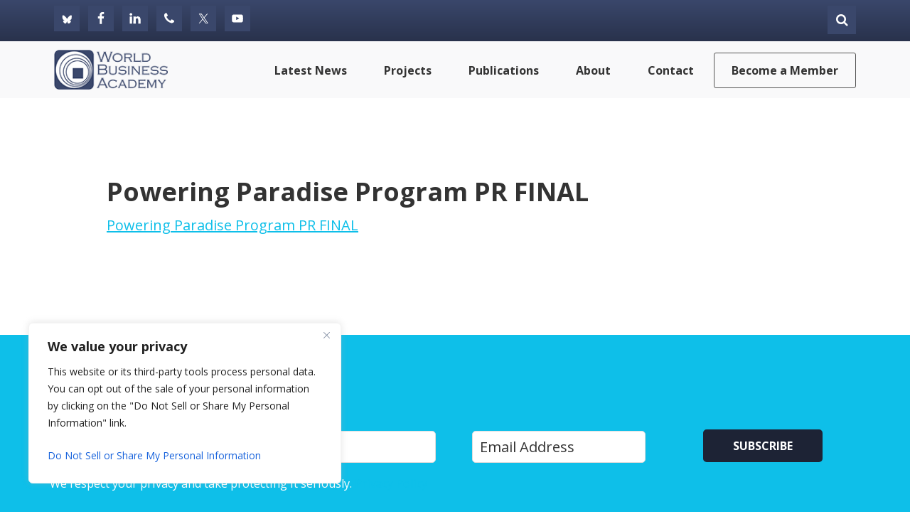

--- FILE ---
content_type: text/html; charset=utf-8
request_url: https://www.google.com/recaptcha/api2/anchor?ar=1&k=6LfFRZkjAAAAAIF1vquv2z7pOIW-YvCDWim_wkpD&co=aHR0cHM6Ly93b3JsZGJ1c2luZXNzLm9yZzo0NDM.&hl=en&v=PoyoqOPhxBO7pBk68S4YbpHZ&theme=light&size=normal&anchor-ms=20000&execute-ms=30000&cb=32rn2ytc7b4h
body_size: 50376
content:
<!DOCTYPE HTML><html dir="ltr" lang="en"><head><meta http-equiv="Content-Type" content="text/html; charset=UTF-8">
<meta http-equiv="X-UA-Compatible" content="IE=edge">
<title>reCAPTCHA</title>
<style type="text/css">
/* cyrillic-ext */
@font-face {
  font-family: 'Roboto';
  font-style: normal;
  font-weight: 400;
  font-stretch: 100%;
  src: url(//fonts.gstatic.com/s/roboto/v48/KFO7CnqEu92Fr1ME7kSn66aGLdTylUAMa3GUBHMdazTgWw.woff2) format('woff2');
  unicode-range: U+0460-052F, U+1C80-1C8A, U+20B4, U+2DE0-2DFF, U+A640-A69F, U+FE2E-FE2F;
}
/* cyrillic */
@font-face {
  font-family: 'Roboto';
  font-style: normal;
  font-weight: 400;
  font-stretch: 100%;
  src: url(//fonts.gstatic.com/s/roboto/v48/KFO7CnqEu92Fr1ME7kSn66aGLdTylUAMa3iUBHMdazTgWw.woff2) format('woff2');
  unicode-range: U+0301, U+0400-045F, U+0490-0491, U+04B0-04B1, U+2116;
}
/* greek-ext */
@font-face {
  font-family: 'Roboto';
  font-style: normal;
  font-weight: 400;
  font-stretch: 100%;
  src: url(//fonts.gstatic.com/s/roboto/v48/KFO7CnqEu92Fr1ME7kSn66aGLdTylUAMa3CUBHMdazTgWw.woff2) format('woff2');
  unicode-range: U+1F00-1FFF;
}
/* greek */
@font-face {
  font-family: 'Roboto';
  font-style: normal;
  font-weight: 400;
  font-stretch: 100%;
  src: url(//fonts.gstatic.com/s/roboto/v48/KFO7CnqEu92Fr1ME7kSn66aGLdTylUAMa3-UBHMdazTgWw.woff2) format('woff2');
  unicode-range: U+0370-0377, U+037A-037F, U+0384-038A, U+038C, U+038E-03A1, U+03A3-03FF;
}
/* math */
@font-face {
  font-family: 'Roboto';
  font-style: normal;
  font-weight: 400;
  font-stretch: 100%;
  src: url(//fonts.gstatic.com/s/roboto/v48/KFO7CnqEu92Fr1ME7kSn66aGLdTylUAMawCUBHMdazTgWw.woff2) format('woff2');
  unicode-range: U+0302-0303, U+0305, U+0307-0308, U+0310, U+0312, U+0315, U+031A, U+0326-0327, U+032C, U+032F-0330, U+0332-0333, U+0338, U+033A, U+0346, U+034D, U+0391-03A1, U+03A3-03A9, U+03B1-03C9, U+03D1, U+03D5-03D6, U+03F0-03F1, U+03F4-03F5, U+2016-2017, U+2034-2038, U+203C, U+2040, U+2043, U+2047, U+2050, U+2057, U+205F, U+2070-2071, U+2074-208E, U+2090-209C, U+20D0-20DC, U+20E1, U+20E5-20EF, U+2100-2112, U+2114-2115, U+2117-2121, U+2123-214F, U+2190, U+2192, U+2194-21AE, U+21B0-21E5, U+21F1-21F2, U+21F4-2211, U+2213-2214, U+2216-22FF, U+2308-230B, U+2310, U+2319, U+231C-2321, U+2336-237A, U+237C, U+2395, U+239B-23B7, U+23D0, U+23DC-23E1, U+2474-2475, U+25AF, U+25B3, U+25B7, U+25BD, U+25C1, U+25CA, U+25CC, U+25FB, U+266D-266F, U+27C0-27FF, U+2900-2AFF, U+2B0E-2B11, U+2B30-2B4C, U+2BFE, U+3030, U+FF5B, U+FF5D, U+1D400-1D7FF, U+1EE00-1EEFF;
}
/* symbols */
@font-face {
  font-family: 'Roboto';
  font-style: normal;
  font-weight: 400;
  font-stretch: 100%;
  src: url(//fonts.gstatic.com/s/roboto/v48/KFO7CnqEu92Fr1ME7kSn66aGLdTylUAMaxKUBHMdazTgWw.woff2) format('woff2');
  unicode-range: U+0001-000C, U+000E-001F, U+007F-009F, U+20DD-20E0, U+20E2-20E4, U+2150-218F, U+2190, U+2192, U+2194-2199, U+21AF, U+21E6-21F0, U+21F3, U+2218-2219, U+2299, U+22C4-22C6, U+2300-243F, U+2440-244A, U+2460-24FF, U+25A0-27BF, U+2800-28FF, U+2921-2922, U+2981, U+29BF, U+29EB, U+2B00-2BFF, U+4DC0-4DFF, U+FFF9-FFFB, U+10140-1018E, U+10190-1019C, U+101A0, U+101D0-101FD, U+102E0-102FB, U+10E60-10E7E, U+1D2C0-1D2D3, U+1D2E0-1D37F, U+1F000-1F0FF, U+1F100-1F1AD, U+1F1E6-1F1FF, U+1F30D-1F30F, U+1F315, U+1F31C, U+1F31E, U+1F320-1F32C, U+1F336, U+1F378, U+1F37D, U+1F382, U+1F393-1F39F, U+1F3A7-1F3A8, U+1F3AC-1F3AF, U+1F3C2, U+1F3C4-1F3C6, U+1F3CA-1F3CE, U+1F3D4-1F3E0, U+1F3ED, U+1F3F1-1F3F3, U+1F3F5-1F3F7, U+1F408, U+1F415, U+1F41F, U+1F426, U+1F43F, U+1F441-1F442, U+1F444, U+1F446-1F449, U+1F44C-1F44E, U+1F453, U+1F46A, U+1F47D, U+1F4A3, U+1F4B0, U+1F4B3, U+1F4B9, U+1F4BB, U+1F4BF, U+1F4C8-1F4CB, U+1F4D6, U+1F4DA, U+1F4DF, U+1F4E3-1F4E6, U+1F4EA-1F4ED, U+1F4F7, U+1F4F9-1F4FB, U+1F4FD-1F4FE, U+1F503, U+1F507-1F50B, U+1F50D, U+1F512-1F513, U+1F53E-1F54A, U+1F54F-1F5FA, U+1F610, U+1F650-1F67F, U+1F687, U+1F68D, U+1F691, U+1F694, U+1F698, U+1F6AD, U+1F6B2, U+1F6B9-1F6BA, U+1F6BC, U+1F6C6-1F6CF, U+1F6D3-1F6D7, U+1F6E0-1F6EA, U+1F6F0-1F6F3, U+1F6F7-1F6FC, U+1F700-1F7FF, U+1F800-1F80B, U+1F810-1F847, U+1F850-1F859, U+1F860-1F887, U+1F890-1F8AD, U+1F8B0-1F8BB, U+1F8C0-1F8C1, U+1F900-1F90B, U+1F93B, U+1F946, U+1F984, U+1F996, U+1F9E9, U+1FA00-1FA6F, U+1FA70-1FA7C, U+1FA80-1FA89, U+1FA8F-1FAC6, U+1FACE-1FADC, U+1FADF-1FAE9, U+1FAF0-1FAF8, U+1FB00-1FBFF;
}
/* vietnamese */
@font-face {
  font-family: 'Roboto';
  font-style: normal;
  font-weight: 400;
  font-stretch: 100%;
  src: url(//fonts.gstatic.com/s/roboto/v48/KFO7CnqEu92Fr1ME7kSn66aGLdTylUAMa3OUBHMdazTgWw.woff2) format('woff2');
  unicode-range: U+0102-0103, U+0110-0111, U+0128-0129, U+0168-0169, U+01A0-01A1, U+01AF-01B0, U+0300-0301, U+0303-0304, U+0308-0309, U+0323, U+0329, U+1EA0-1EF9, U+20AB;
}
/* latin-ext */
@font-face {
  font-family: 'Roboto';
  font-style: normal;
  font-weight: 400;
  font-stretch: 100%;
  src: url(//fonts.gstatic.com/s/roboto/v48/KFO7CnqEu92Fr1ME7kSn66aGLdTylUAMa3KUBHMdazTgWw.woff2) format('woff2');
  unicode-range: U+0100-02BA, U+02BD-02C5, U+02C7-02CC, U+02CE-02D7, U+02DD-02FF, U+0304, U+0308, U+0329, U+1D00-1DBF, U+1E00-1E9F, U+1EF2-1EFF, U+2020, U+20A0-20AB, U+20AD-20C0, U+2113, U+2C60-2C7F, U+A720-A7FF;
}
/* latin */
@font-face {
  font-family: 'Roboto';
  font-style: normal;
  font-weight: 400;
  font-stretch: 100%;
  src: url(//fonts.gstatic.com/s/roboto/v48/KFO7CnqEu92Fr1ME7kSn66aGLdTylUAMa3yUBHMdazQ.woff2) format('woff2');
  unicode-range: U+0000-00FF, U+0131, U+0152-0153, U+02BB-02BC, U+02C6, U+02DA, U+02DC, U+0304, U+0308, U+0329, U+2000-206F, U+20AC, U+2122, U+2191, U+2193, U+2212, U+2215, U+FEFF, U+FFFD;
}
/* cyrillic-ext */
@font-face {
  font-family: 'Roboto';
  font-style: normal;
  font-weight: 500;
  font-stretch: 100%;
  src: url(//fonts.gstatic.com/s/roboto/v48/KFO7CnqEu92Fr1ME7kSn66aGLdTylUAMa3GUBHMdazTgWw.woff2) format('woff2');
  unicode-range: U+0460-052F, U+1C80-1C8A, U+20B4, U+2DE0-2DFF, U+A640-A69F, U+FE2E-FE2F;
}
/* cyrillic */
@font-face {
  font-family: 'Roboto';
  font-style: normal;
  font-weight: 500;
  font-stretch: 100%;
  src: url(//fonts.gstatic.com/s/roboto/v48/KFO7CnqEu92Fr1ME7kSn66aGLdTylUAMa3iUBHMdazTgWw.woff2) format('woff2');
  unicode-range: U+0301, U+0400-045F, U+0490-0491, U+04B0-04B1, U+2116;
}
/* greek-ext */
@font-face {
  font-family: 'Roboto';
  font-style: normal;
  font-weight: 500;
  font-stretch: 100%;
  src: url(//fonts.gstatic.com/s/roboto/v48/KFO7CnqEu92Fr1ME7kSn66aGLdTylUAMa3CUBHMdazTgWw.woff2) format('woff2');
  unicode-range: U+1F00-1FFF;
}
/* greek */
@font-face {
  font-family: 'Roboto';
  font-style: normal;
  font-weight: 500;
  font-stretch: 100%;
  src: url(//fonts.gstatic.com/s/roboto/v48/KFO7CnqEu92Fr1ME7kSn66aGLdTylUAMa3-UBHMdazTgWw.woff2) format('woff2');
  unicode-range: U+0370-0377, U+037A-037F, U+0384-038A, U+038C, U+038E-03A1, U+03A3-03FF;
}
/* math */
@font-face {
  font-family: 'Roboto';
  font-style: normal;
  font-weight: 500;
  font-stretch: 100%;
  src: url(//fonts.gstatic.com/s/roboto/v48/KFO7CnqEu92Fr1ME7kSn66aGLdTylUAMawCUBHMdazTgWw.woff2) format('woff2');
  unicode-range: U+0302-0303, U+0305, U+0307-0308, U+0310, U+0312, U+0315, U+031A, U+0326-0327, U+032C, U+032F-0330, U+0332-0333, U+0338, U+033A, U+0346, U+034D, U+0391-03A1, U+03A3-03A9, U+03B1-03C9, U+03D1, U+03D5-03D6, U+03F0-03F1, U+03F4-03F5, U+2016-2017, U+2034-2038, U+203C, U+2040, U+2043, U+2047, U+2050, U+2057, U+205F, U+2070-2071, U+2074-208E, U+2090-209C, U+20D0-20DC, U+20E1, U+20E5-20EF, U+2100-2112, U+2114-2115, U+2117-2121, U+2123-214F, U+2190, U+2192, U+2194-21AE, U+21B0-21E5, U+21F1-21F2, U+21F4-2211, U+2213-2214, U+2216-22FF, U+2308-230B, U+2310, U+2319, U+231C-2321, U+2336-237A, U+237C, U+2395, U+239B-23B7, U+23D0, U+23DC-23E1, U+2474-2475, U+25AF, U+25B3, U+25B7, U+25BD, U+25C1, U+25CA, U+25CC, U+25FB, U+266D-266F, U+27C0-27FF, U+2900-2AFF, U+2B0E-2B11, U+2B30-2B4C, U+2BFE, U+3030, U+FF5B, U+FF5D, U+1D400-1D7FF, U+1EE00-1EEFF;
}
/* symbols */
@font-face {
  font-family: 'Roboto';
  font-style: normal;
  font-weight: 500;
  font-stretch: 100%;
  src: url(//fonts.gstatic.com/s/roboto/v48/KFO7CnqEu92Fr1ME7kSn66aGLdTylUAMaxKUBHMdazTgWw.woff2) format('woff2');
  unicode-range: U+0001-000C, U+000E-001F, U+007F-009F, U+20DD-20E0, U+20E2-20E4, U+2150-218F, U+2190, U+2192, U+2194-2199, U+21AF, U+21E6-21F0, U+21F3, U+2218-2219, U+2299, U+22C4-22C6, U+2300-243F, U+2440-244A, U+2460-24FF, U+25A0-27BF, U+2800-28FF, U+2921-2922, U+2981, U+29BF, U+29EB, U+2B00-2BFF, U+4DC0-4DFF, U+FFF9-FFFB, U+10140-1018E, U+10190-1019C, U+101A0, U+101D0-101FD, U+102E0-102FB, U+10E60-10E7E, U+1D2C0-1D2D3, U+1D2E0-1D37F, U+1F000-1F0FF, U+1F100-1F1AD, U+1F1E6-1F1FF, U+1F30D-1F30F, U+1F315, U+1F31C, U+1F31E, U+1F320-1F32C, U+1F336, U+1F378, U+1F37D, U+1F382, U+1F393-1F39F, U+1F3A7-1F3A8, U+1F3AC-1F3AF, U+1F3C2, U+1F3C4-1F3C6, U+1F3CA-1F3CE, U+1F3D4-1F3E0, U+1F3ED, U+1F3F1-1F3F3, U+1F3F5-1F3F7, U+1F408, U+1F415, U+1F41F, U+1F426, U+1F43F, U+1F441-1F442, U+1F444, U+1F446-1F449, U+1F44C-1F44E, U+1F453, U+1F46A, U+1F47D, U+1F4A3, U+1F4B0, U+1F4B3, U+1F4B9, U+1F4BB, U+1F4BF, U+1F4C8-1F4CB, U+1F4D6, U+1F4DA, U+1F4DF, U+1F4E3-1F4E6, U+1F4EA-1F4ED, U+1F4F7, U+1F4F9-1F4FB, U+1F4FD-1F4FE, U+1F503, U+1F507-1F50B, U+1F50D, U+1F512-1F513, U+1F53E-1F54A, U+1F54F-1F5FA, U+1F610, U+1F650-1F67F, U+1F687, U+1F68D, U+1F691, U+1F694, U+1F698, U+1F6AD, U+1F6B2, U+1F6B9-1F6BA, U+1F6BC, U+1F6C6-1F6CF, U+1F6D3-1F6D7, U+1F6E0-1F6EA, U+1F6F0-1F6F3, U+1F6F7-1F6FC, U+1F700-1F7FF, U+1F800-1F80B, U+1F810-1F847, U+1F850-1F859, U+1F860-1F887, U+1F890-1F8AD, U+1F8B0-1F8BB, U+1F8C0-1F8C1, U+1F900-1F90B, U+1F93B, U+1F946, U+1F984, U+1F996, U+1F9E9, U+1FA00-1FA6F, U+1FA70-1FA7C, U+1FA80-1FA89, U+1FA8F-1FAC6, U+1FACE-1FADC, U+1FADF-1FAE9, U+1FAF0-1FAF8, U+1FB00-1FBFF;
}
/* vietnamese */
@font-face {
  font-family: 'Roboto';
  font-style: normal;
  font-weight: 500;
  font-stretch: 100%;
  src: url(//fonts.gstatic.com/s/roboto/v48/KFO7CnqEu92Fr1ME7kSn66aGLdTylUAMa3OUBHMdazTgWw.woff2) format('woff2');
  unicode-range: U+0102-0103, U+0110-0111, U+0128-0129, U+0168-0169, U+01A0-01A1, U+01AF-01B0, U+0300-0301, U+0303-0304, U+0308-0309, U+0323, U+0329, U+1EA0-1EF9, U+20AB;
}
/* latin-ext */
@font-face {
  font-family: 'Roboto';
  font-style: normal;
  font-weight: 500;
  font-stretch: 100%;
  src: url(//fonts.gstatic.com/s/roboto/v48/KFO7CnqEu92Fr1ME7kSn66aGLdTylUAMa3KUBHMdazTgWw.woff2) format('woff2');
  unicode-range: U+0100-02BA, U+02BD-02C5, U+02C7-02CC, U+02CE-02D7, U+02DD-02FF, U+0304, U+0308, U+0329, U+1D00-1DBF, U+1E00-1E9F, U+1EF2-1EFF, U+2020, U+20A0-20AB, U+20AD-20C0, U+2113, U+2C60-2C7F, U+A720-A7FF;
}
/* latin */
@font-face {
  font-family: 'Roboto';
  font-style: normal;
  font-weight: 500;
  font-stretch: 100%;
  src: url(//fonts.gstatic.com/s/roboto/v48/KFO7CnqEu92Fr1ME7kSn66aGLdTylUAMa3yUBHMdazQ.woff2) format('woff2');
  unicode-range: U+0000-00FF, U+0131, U+0152-0153, U+02BB-02BC, U+02C6, U+02DA, U+02DC, U+0304, U+0308, U+0329, U+2000-206F, U+20AC, U+2122, U+2191, U+2193, U+2212, U+2215, U+FEFF, U+FFFD;
}
/* cyrillic-ext */
@font-face {
  font-family: 'Roboto';
  font-style: normal;
  font-weight: 900;
  font-stretch: 100%;
  src: url(//fonts.gstatic.com/s/roboto/v48/KFO7CnqEu92Fr1ME7kSn66aGLdTylUAMa3GUBHMdazTgWw.woff2) format('woff2');
  unicode-range: U+0460-052F, U+1C80-1C8A, U+20B4, U+2DE0-2DFF, U+A640-A69F, U+FE2E-FE2F;
}
/* cyrillic */
@font-face {
  font-family: 'Roboto';
  font-style: normal;
  font-weight: 900;
  font-stretch: 100%;
  src: url(//fonts.gstatic.com/s/roboto/v48/KFO7CnqEu92Fr1ME7kSn66aGLdTylUAMa3iUBHMdazTgWw.woff2) format('woff2');
  unicode-range: U+0301, U+0400-045F, U+0490-0491, U+04B0-04B1, U+2116;
}
/* greek-ext */
@font-face {
  font-family: 'Roboto';
  font-style: normal;
  font-weight: 900;
  font-stretch: 100%;
  src: url(//fonts.gstatic.com/s/roboto/v48/KFO7CnqEu92Fr1ME7kSn66aGLdTylUAMa3CUBHMdazTgWw.woff2) format('woff2');
  unicode-range: U+1F00-1FFF;
}
/* greek */
@font-face {
  font-family: 'Roboto';
  font-style: normal;
  font-weight: 900;
  font-stretch: 100%;
  src: url(//fonts.gstatic.com/s/roboto/v48/KFO7CnqEu92Fr1ME7kSn66aGLdTylUAMa3-UBHMdazTgWw.woff2) format('woff2');
  unicode-range: U+0370-0377, U+037A-037F, U+0384-038A, U+038C, U+038E-03A1, U+03A3-03FF;
}
/* math */
@font-face {
  font-family: 'Roboto';
  font-style: normal;
  font-weight: 900;
  font-stretch: 100%;
  src: url(//fonts.gstatic.com/s/roboto/v48/KFO7CnqEu92Fr1ME7kSn66aGLdTylUAMawCUBHMdazTgWw.woff2) format('woff2');
  unicode-range: U+0302-0303, U+0305, U+0307-0308, U+0310, U+0312, U+0315, U+031A, U+0326-0327, U+032C, U+032F-0330, U+0332-0333, U+0338, U+033A, U+0346, U+034D, U+0391-03A1, U+03A3-03A9, U+03B1-03C9, U+03D1, U+03D5-03D6, U+03F0-03F1, U+03F4-03F5, U+2016-2017, U+2034-2038, U+203C, U+2040, U+2043, U+2047, U+2050, U+2057, U+205F, U+2070-2071, U+2074-208E, U+2090-209C, U+20D0-20DC, U+20E1, U+20E5-20EF, U+2100-2112, U+2114-2115, U+2117-2121, U+2123-214F, U+2190, U+2192, U+2194-21AE, U+21B0-21E5, U+21F1-21F2, U+21F4-2211, U+2213-2214, U+2216-22FF, U+2308-230B, U+2310, U+2319, U+231C-2321, U+2336-237A, U+237C, U+2395, U+239B-23B7, U+23D0, U+23DC-23E1, U+2474-2475, U+25AF, U+25B3, U+25B7, U+25BD, U+25C1, U+25CA, U+25CC, U+25FB, U+266D-266F, U+27C0-27FF, U+2900-2AFF, U+2B0E-2B11, U+2B30-2B4C, U+2BFE, U+3030, U+FF5B, U+FF5D, U+1D400-1D7FF, U+1EE00-1EEFF;
}
/* symbols */
@font-face {
  font-family: 'Roboto';
  font-style: normal;
  font-weight: 900;
  font-stretch: 100%;
  src: url(//fonts.gstatic.com/s/roboto/v48/KFO7CnqEu92Fr1ME7kSn66aGLdTylUAMaxKUBHMdazTgWw.woff2) format('woff2');
  unicode-range: U+0001-000C, U+000E-001F, U+007F-009F, U+20DD-20E0, U+20E2-20E4, U+2150-218F, U+2190, U+2192, U+2194-2199, U+21AF, U+21E6-21F0, U+21F3, U+2218-2219, U+2299, U+22C4-22C6, U+2300-243F, U+2440-244A, U+2460-24FF, U+25A0-27BF, U+2800-28FF, U+2921-2922, U+2981, U+29BF, U+29EB, U+2B00-2BFF, U+4DC0-4DFF, U+FFF9-FFFB, U+10140-1018E, U+10190-1019C, U+101A0, U+101D0-101FD, U+102E0-102FB, U+10E60-10E7E, U+1D2C0-1D2D3, U+1D2E0-1D37F, U+1F000-1F0FF, U+1F100-1F1AD, U+1F1E6-1F1FF, U+1F30D-1F30F, U+1F315, U+1F31C, U+1F31E, U+1F320-1F32C, U+1F336, U+1F378, U+1F37D, U+1F382, U+1F393-1F39F, U+1F3A7-1F3A8, U+1F3AC-1F3AF, U+1F3C2, U+1F3C4-1F3C6, U+1F3CA-1F3CE, U+1F3D4-1F3E0, U+1F3ED, U+1F3F1-1F3F3, U+1F3F5-1F3F7, U+1F408, U+1F415, U+1F41F, U+1F426, U+1F43F, U+1F441-1F442, U+1F444, U+1F446-1F449, U+1F44C-1F44E, U+1F453, U+1F46A, U+1F47D, U+1F4A3, U+1F4B0, U+1F4B3, U+1F4B9, U+1F4BB, U+1F4BF, U+1F4C8-1F4CB, U+1F4D6, U+1F4DA, U+1F4DF, U+1F4E3-1F4E6, U+1F4EA-1F4ED, U+1F4F7, U+1F4F9-1F4FB, U+1F4FD-1F4FE, U+1F503, U+1F507-1F50B, U+1F50D, U+1F512-1F513, U+1F53E-1F54A, U+1F54F-1F5FA, U+1F610, U+1F650-1F67F, U+1F687, U+1F68D, U+1F691, U+1F694, U+1F698, U+1F6AD, U+1F6B2, U+1F6B9-1F6BA, U+1F6BC, U+1F6C6-1F6CF, U+1F6D3-1F6D7, U+1F6E0-1F6EA, U+1F6F0-1F6F3, U+1F6F7-1F6FC, U+1F700-1F7FF, U+1F800-1F80B, U+1F810-1F847, U+1F850-1F859, U+1F860-1F887, U+1F890-1F8AD, U+1F8B0-1F8BB, U+1F8C0-1F8C1, U+1F900-1F90B, U+1F93B, U+1F946, U+1F984, U+1F996, U+1F9E9, U+1FA00-1FA6F, U+1FA70-1FA7C, U+1FA80-1FA89, U+1FA8F-1FAC6, U+1FACE-1FADC, U+1FADF-1FAE9, U+1FAF0-1FAF8, U+1FB00-1FBFF;
}
/* vietnamese */
@font-face {
  font-family: 'Roboto';
  font-style: normal;
  font-weight: 900;
  font-stretch: 100%;
  src: url(//fonts.gstatic.com/s/roboto/v48/KFO7CnqEu92Fr1ME7kSn66aGLdTylUAMa3OUBHMdazTgWw.woff2) format('woff2');
  unicode-range: U+0102-0103, U+0110-0111, U+0128-0129, U+0168-0169, U+01A0-01A1, U+01AF-01B0, U+0300-0301, U+0303-0304, U+0308-0309, U+0323, U+0329, U+1EA0-1EF9, U+20AB;
}
/* latin-ext */
@font-face {
  font-family: 'Roboto';
  font-style: normal;
  font-weight: 900;
  font-stretch: 100%;
  src: url(//fonts.gstatic.com/s/roboto/v48/KFO7CnqEu92Fr1ME7kSn66aGLdTylUAMa3KUBHMdazTgWw.woff2) format('woff2');
  unicode-range: U+0100-02BA, U+02BD-02C5, U+02C7-02CC, U+02CE-02D7, U+02DD-02FF, U+0304, U+0308, U+0329, U+1D00-1DBF, U+1E00-1E9F, U+1EF2-1EFF, U+2020, U+20A0-20AB, U+20AD-20C0, U+2113, U+2C60-2C7F, U+A720-A7FF;
}
/* latin */
@font-face {
  font-family: 'Roboto';
  font-style: normal;
  font-weight: 900;
  font-stretch: 100%;
  src: url(//fonts.gstatic.com/s/roboto/v48/KFO7CnqEu92Fr1ME7kSn66aGLdTylUAMa3yUBHMdazQ.woff2) format('woff2');
  unicode-range: U+0000-00FF, U+0131, U+0152-0153, U+02BB-02BC, U+02C6, U+02DA, U+02DC, U+0304, U+0308, U+0329, U+2000-206F, U+20AC, U+2122, U+2191, U+2193, U+2212, U+2215, U+FEFF, U+FFFD;
}

</style>
<link rel="stylesheet" type="text/css" href="https://www.gstatic.com/recaptcha/releases/PoyoqOPhxBO7pBk68S4YbpHZ/styles__ltr.css">
<script nonce="Tk-m9K2ovdLfD4E8vJyPpA" type="text/javascript">window['__recaptcha_api'] = 'https://www.google.com/recaptcha/api2/';</script>
<script type="text/javascript" src="https://www.gstatic.com/recaptcha/releases/PoyoqOPhxBO7pBk68S4YbpHZ/recaptcha__en.js" nonce="Tk-m9K2ovdLfD4E8vJyPpA">
      
    </script></head>
<body><div id="rc-anchor-alert" class="rc-anchor-alert"></div>
<input type="hidden" id="recaptcha-token" value="[base64]">
<script type="text/javascript" nonce="Tk-m9K2ovdLfD4E8vJyPpA">
      recaptcha.anchor.Main.init("[\x22ainput\x22,[\x22bgdata\x22,\x22\x22,\[base64]/[base64]/[base64]/[base64]/[base64]/[base64]/[base64]/[base64]/[base64]/[base64]\\u003d\x22,\[base64]\\u003d\x22,\[base64]/w49Jd8KCwqvDi8ODBsOxVMKTwqnCg2cpw7tow6HDl8KhOMOxGEDCu8OFwp93w4nDhMOww7vDgGYUw5PDrsOgw4IkwoLChl5awo5uD8OHwp7Dk8KVASbDpcOgwqlMW8O/WcOHwofDi1DDhDg+woLDumZ0w7tDC8KIwocKC8K+TcOVHUddw5R2R8OqeMK3O8K6bcKHdsKzZBNDwq52woTCjcO1wqvCncOMOsOuUcKsbMKywqXDiSMiDcOlM8KCC8KmwrYiw6jDpUTCvzNSwpBycX/DpmJOVHPCrcKaw7QiwrYUAsOcQcK3w4PCncK5Nk7CpcOjasO/ZQMEBMOBaTxyE8Ocw7YBw6TDlArDlxbDlR9jOXUQZcKFwpDDs8K0bmfDpMKiDsOZCcOxwoLDswgnUgRAwp/DoMO1wpFMw5nDkFDCvQXDvkESwp/CpX/DlyfCv1kKw4QuO3lSwq7DmjvCm8O9w4LCtgnDssOUAMOIHMKkw4M8RX8Pw5Z/wqoycBLDpHnCsUHDjj/[base64]/Dg29EOAN+w5/CrMO/[base64]/w5xWwp8WLCnDoMKQw5YCTzZ3wrJ0DzTCjT/CnAXCkj9Fw7kOY8KXwo/DlzhrwplNGXDDtRTCmMKFHV58w7ESfMKZwrUCbMK3w7Y+Mn/CmmLDgzBzwofDhsO3w58fwogtNynDmcO1w6TDng4bwqHClg/[base64]/XzfCv3fCqmHCsF3CnAvCuyd4bsObX8O7w4ElBxEYMMKnwq/[base64]/[base64]/[base64]/[base64]/Dq3XDgVRLO8KdLsK0w7XDpMKYw4jDoMKyG8Kew67CiHPDlmbDjXZgwrx+w4ZswpV4EMKVw6jDksKLL8KSwr3CiADDl8K3IMOVwq3CssKvw6/CtcKYw7h6wrIywptbejDCuibDnWgzfcKgfsKtUcKpw4fDsCRuwq11eArDkioZw61DFiLDnMOawpjDmcKZw4/Dljd8wrrCmsOTK8KTw5pSwrpsBMKbw40sH8KDwqfCunjCg8OLw7nCpCMMH8K6woB1HzjDqMKTDWHCnsOSGnl6cDjDqG7Cs1dPw4cEc8OaV8Oqw5HCrMKGDGDDkcOBw5bDpsK/w6Rxw6IGQcKswo7DnsK7w67DhEbCl8OTOCVtdS7Dh8OJwpR/Nxwow7rDmGNnGsK3w6ETUcKxZUbDohPCtyLCgW0GWW3Dp8Kzw68RH8OsTW3CqcKGCi51wrbDusObwpzDnkPCmFENw7gATcKRAsOtdj8QwqHCrS7Dh8OGdXHDo2lRwoXDusKuwqgiO8O4e37CusKtA0zCqm5Me8K9IcOZwqLDusKcJMKiHsOSAVR/wqTCmMK2wobDqsKODQ3DjMObwo9SCcKXw4jDqMKXw7x8CRfCgMK+CBQ1aTLChMOiw5PCiMK3WWksc8O7IsOKwpoYwrURZHfDm8OswqATw4rClWPDsjnDssKNRMOqbwBgNsOlwodnwpzDhi3DmcOJeMObVTXDscK5csKcw6g/UBIQCgBGZMOOWVLCk8OSTcOZw7zDs8O2NcO7w7t4wqrCtsKAw5YqwogDBcOZEitlw5dKe8ODw4gSw58zwq7Dn8Ofwo7Cng3Dh8O/bcKkbytVZB9qfsOjH8ODw5Naw4DCv8Kxwr7CoMKqw43Cm3FOcRQjEhp2fwlFw5LDksKfIcO6CCXCg3jCkMKFwpTDvh/DpcKUwo9zFRjDoRZzwq14I8Oew4c4wq9BHUDDsMOzIMOawoxvQxkxw4nDscOJNUrCvsO+w7vDj3zDtsK0IFk5wqwMw6k3aMKOwo4LTkPCrRV7wrMvX8O6XVbCmiTCjB3Ci0d8LsKbGsKvScOHCsOaQ8Ofw6wRDXVqHCzCgsKtOyTDnsKNw5/DkxLCg8Oiw7J/RBrDr2/CuUh5wowqJ8KVQ8OpwrdjaFZbbsOxwrhGDsKbWTfDvS/DgRsGFWwmeMKLw7p4ccK2wqtRwrJqw7XDtFh5wpwMYR3DlcKzQcOrASbDnRJQQmbCrXTDl8OcdcKKAhoEFinDlcOgw5DDjRvDhWUTwqzClXnCt8Kyw6jDrcO6OsO3w67Dk8KMSiI1F8Kzw7HDpG1awqjDqU/Dl8OiDxrDjg5LX2Rrw6fClxHCpsKBwrLDrHh/wpEvw7lNwokFL2PDgiPCnMK3w6/[base64]/CoF/[base64]/CgDTDqcO5G8OxXXxBFMOWYsOWw6nCtk/[base64]/CocKhblMOw6vDr2E1R8Kqwq/DncKYRsOkJcKbwoDDv3p3Jl/DvTbDrcOvwrjDtx/CuMOfIx3CsMKGw4soe2TCiy3Dh1nDtA7Cgycuw6LDj1IGSx8ZFcOsahZCUiLCj8ORHCMqHcOyDsOKw7ggw6h3fsK9SEkqwqfCi8KnHBDDlcKwcsK4w5Jsw6AqYgUEwrvDryPCoQJ2w5J1w5AREMOgwodyYAPCnsK5QgoQwobDtsKZw7PClMOuwrLCqF/DtTrChXrDhETDjMKQWk7CoFcVGcKXw7B/w7PCi2fDtsO0JFbDp0LCt8O2B8KuZ8KZwoPDiFIww4VlwogaFsO3wpJ7wqPConDDmsK7TFzClBoFacO8OVbDrgw2N2lnf8OuwqjCisOBwoAjMHfDgcO0Z3sXw4M4LQfDilLClsOMS8K/XcOHesKQw4/ChjLDqVnClcKew4VkwosnAMKkw7vCm0XDghXDsXPDpGfDsgbCpnnDmyUUfFfDkSgccCldMcOwbzXDhMOPwpTDrMKGw4JRw5ovwq3Do2TCrlhYTMKiEw41XDvCrcO/IxHDjMO8wrXDvhJdOn3CtsKfwqIIU8OewoUbwpcQJMOgTys9PMOpwq92TVBFwq8uQ8Otwq8Mwq9wFcK2Rg/[base64]/DhsKaw4jDgVXDpC/Ck8Okw6sROMO1w6HCvH/CgnQlw4dqUcKGw5/Ch8O3w6XCoMOpPxfDncKfRg3DuhsDBMKLw5d2NkpIfR1gw5wXw7o4aiMbwqjCpsKkWHzCv3sVZ8KVN37Cu8KtJcOAwooHCXDCqcKZZmLCpMKnBmV+UsKeH8KFGsK2w7XCl8OOw5JRdcOJAMOpw5UCO0XDsMKDaG/CkBFGwrYcw4VoOVLCiWFGwrsLNzjClR3DnsOwwrc4wrtNPcKSG8KcXsOsc8KDw4fDq8O8w5PCuGEbw4IzKEJ/[base64]/[base64]/YMKHw4NMbAoNPk3DmjPDigYHw4vCpUjDvcOkGkRybsKWwpbDhjzCmSF5OjjDlsK1wqMdwrxOHsKJw5rDjMKewpHDpMOfwqnCtMKiJsOvwprCmjzDvcKawr0PTcKZJFR/wqnCmsOvw7XCjwLDmXppw7vDp2IQw7hAw6/ClsOjNVLCnMOuw7RvwrTCjUYsWynCtGzDlsKtw7XCvsK8G8K1w6ZEQMOMw6DCocKvRRnDpn3Cskp6wpjDhxLClsKKKBgYL27CtcO8e8OhZVnDg3PCrcOVw4RWwpbDsg7CpXNZw4fDsX7CgwXDgcKJcsK0wozDgnU9CkHDpGE7E8OtccKXXQZxHX/DmUwHXmHCoCMGw5RfwonCtcOabMO0woLCp8KBwo/CoFYrLsKkYE/CqxwTw7/CmMO8UnEdN8K5woJgw7YsGnfDpcKOUMK8eUvCnEXDmMK1w4dUO1UvU2tAw7JywoBOwr/DrcKEwprClDXDtStWU8Kdw6godQPCnsObw5VENgMYw6MgNsO4eCXCtAAQw5TDhwPCmUc3Z2MnGD3DtCUGwr/DkMORBT9/IsKewopCbsKkw6jCk2weDXM2TcOPYMKKwrHDmcOVwqgyw63DnwDDucOIwqYJw7djw7cYTWjDrWAHw6/Ci0LDgMKjfsK8wr4ZwpvCk8KcfcKlQ8KgwoZqQ0rCpi8tJcKrWMOoHsKlw6lXAUXCpsOJSsKdw5fDgcObwr8wHzBdw7/CuMK5fsOxwpUnSkjDniXDmMKFa8OxHUMFw6bDocKNw5c/R8O9wrl4N8ODw6FmCsKIw4VPfcKPRRdvw64fw7jDgsKuwqjCi8OpZ8KCwofCq2l3w4PDlkzCgcKcXsKLD8OYw4w+LsK2WcKSw6MMEcOlw7rDj8O5XG49wq1NNsOGwpB3wo1Vwq/DtjzCki3Cr8K7wo7DmcKQwozCvH/DicK9wqzDqMOvasO7RGANK05PGgjDi0YJw7TCoUTCisOiVikXVsKjXlfDuzTCsUXDmcOBEMKpUxvDisKfPTzDhMO/F8ONU2vCgnTDhSrDpjJMUsKxw7Ynw5jCg8Osw7XCjVTCsxNrEx1jPW9BDsKMHx5nwpXDuMKNLgwbAcOtGiBAwrLDpsOpwpNQw6HCu1LDtTzCm8KvAEHDp0srNEZJY3grw58sw7jDsn/Cu8OJwqDCpFsDwq7DvXJSw4zDjw4pM1/ChmTDpcO+w6AwwpjDrcO8w7XDj8OIw55lY3cMLMK+Znw2w6nDgcOAKcOhecOKHsKXwrDCgBA+MsO5TsO4wrNEw7LDnTTDog7DkcKIw77CrzFwOMKpEWB9AQ/DlMOdwoc1w6bDkMKPCE3Cpy85IcOKw5ZBw6U7wqxjw5XDt8KDblTDhMKLwrXCr2jDksKpW8K2wrFuw6DDvS/Ct8KPM8OBRVQbF8KdwpPDg3dPQcKYQMOLwr5yZsO1JkoDG8OYG8O2wpPDtxJEb2UNw7jDrcKlK37CncKMwrnDnkPCvFzDoTHCqjAewpnCqMKIw7vDsi5QIDxOwrRYX8KOwrQqworDvjzDrA/DvhRlSirCnsKBw7zDuMKrejLDnWDCu3HDvmrCscKuWcOmJMOswpIIIcOfw450e8KPw7UUQcOuw6RWU0x3c2LCvsOfEh/Cuz3Do2zDrl7DuGhhcsOUUgoUwp/DhsKvw4xrwrhTD8KgTDLDtxPCi8Kkw69mZXbDusO7wp8JR8O0wpDDoMKYa8OIwoXChxEswpTDl09iLMOrwpzChsOXPMKNCcOSw40wWsKAw55+Z8OOwqHDrBXCt8KQI0PCjcKreMOYCMOXw4zDksOpdy7Dh8OqwpjCpcO6XsK+w6/DicORw5dRwrQeDVE0w5lDRHUrXTvDolvCn8O+J8KEIcODw4lNWcO/NsKNwpkAw7zCjsOlw4TDhR3CtMO+dMK3PwITXELDncOGPsKXw6vDk8Orw5Vtwq/Dtk0hHh3Dhg02RHI2FG8Rw4gVG8OWwpdIKl/ClR/DrsKewrF5wq0xMMKNKBLDphloWMKIUiVWw5rChcOGS8K+eX8HwqhiLizCusOreV/Dnw5qw6/CvsKvw7Z5w4TDuMK1D8OicnzCuknCjsOTwq3CuFIdwpvDpcOqwonDiC4fwqhWw6I4UcK4J8KlwoXDvWJrw78bwozDgQcDwr3DlcKHeS/DvsOoIcOdKwIUBVHCiHY5woLDkcK/X8OXwprDlcKPIl5ewoFmwr0VUsOKOMKvQw0EPcKCSlIYw6QnK8OMw7nClVQ2VsKFZcOId8K/w7Icwo4OwoXDmcORw5fCpSUEGmjCs8KEw5opw6cNOSTDkkDDpMOXDg3DiMKXwo3CkMOmw7HDryACcGw7w6VZwrLDmsKBw5oLLsOswqXDrCJNwq/Cu1rDjjvDv8K5w7kuwrQBRVNsw6xLNcKXwroGYHzCoj3Ct3E8w615wo5dOGHDlT3DnsK4wrBhM8Oawr3CpsOJTyglw608cTsSw5oSHMKqw5p4wqRCwqx0ccKac8Ozwo1peGN5MEfDsQ9MDDTDhcK8FMOkYsOvMsOBWCocwp8Wcj/[base64]/DiRMOQw0xTBXCvsKNw6/Dq8KLwrdSQMOUMkoow4rCkRdQw7fCssK9KRXCp8Kvwq48fUXCt0MIw68swr3DhVw8CMKqPGA6w5w6JsK9wqsIwq9IdsOeUcOSwrNKMxbCuW7ClcK4dMKdLMKQb8OGw4nCtMKAwqYSw6XDt14lw7vDoy/Cl1UQw7QRIMOPXybCgMOuwpXDgMOxZ8KYd8K/FBgdw6howq8kPMONw43Do0DDjgUAG8K+LsKzwqjCncKywq7CucO6w5nCnsK/aMOEECsHC8KSB0fDiMOKw7chIxIXD2nDrsKnw5zCmR1fw7ZPw4o2ehbCocORw5LCoMK/wqNZO8KGwp7Cn2zDpcKJMQghwqLDv1ReEcOcw6gzw4NkUcKeZBxSckp9w4FkwobCoB0Yw5DClsKHP2DDh8KCw77DvsOYwqPCpcKewqNXwrNZw5TDnWljwoPDhXcmw5TDjcO7w7Y+w7TDkBB+wr/Djk/Dh8K5wpIPwpU2Z8OfXnBOwqDCmAvCjmnCrFTDkVzDuMKKLggFwrAqw7DClETCtcO3w5UUwo1lPMODwqrDk8Kew7bCgBEqw4HDiMOjFhw5wqTCr2J4aU1tw7LCi1AJMjLCljrCvkLCmcO+wofCm2vDs1/Dn8KUOHFtwrjDt8Kzwo/DnsKVKMKEwrM7ZHnDgHsawq3Dr10IesKXa8KddQTCt8OVIcO9CcKgwo5Zw7PDpV/CqMKGesKHecOowrIcdcO9wrR7woDChcOqYGpiX8Kjw41FdMO/[base64]/DtC7DosOTw7vDnA3DizHDghh/wpzDsxkEf8O+P3fCszrDssKkw5gaFjtiwpE/[base64]/woHCtjpqw5rDn8OEecOJw4DCp8OWUmk0CsOBwqY5ccOvbFUFEsOYwrzCo8Kaw7DChcKKGMKwwr8IMMKSwpDCuBTDhsK8SmfDgAw9wp18wrHCkMOEwrt0YUjDtMOFKlZ2FFBIwrDDoXFGw7XCo8OaVMOsM1Buw40UN8KUw7PDkMOKw6nCv8OrZ2xgCABoCVwSwp/DmFhyfsO9wrgpwoN+NsKvC8K8JsKnw6XDvsKCC8O3wpfCmcKyw5lNw5A5w4xrV8KhQhVVwpTDtsOUwoTCo8OOwqbDv1PCoSzDhcOTwqEbwozCv8KkE8KswpZZDsO/w6bDokBlJsKTw7k1w5clw4TDpcKHwr49E8KfXsOlwqPDvTTDiXDDr1YjGC0eRHnDnsKYNsOMKVxSDHLDggF/LhtCw7oXYgrCtQw1EULChgN2wrlewo9+J8OmYcOWwoPDj8Oca8KawrQaOilMZ8KwwrXDnsOwwrlJw40Xwo/[base64]/w4HDq2NNwpjChktPw4HDoMOxIlnDrkzCosKsJ2FRw4bCoMOsw7kdwrLCn8OawpRrw7rCisKRGVJZZxx7AMKew5jDjE0Jw6MtPVbDr8OwYcKhH8O3Rg9iwpjDjD1dwrzClTvDm8Opw7MEZcOgwr1bdsK5d8KJw6wKw47DrsKEWw3DlcKOw7LDksOFwofCvsKZVAQaw7p/TXvDrMKWwrLCqMO2w63DnsO1wovCkBDDhUR4wqnDusKiFhBYdHnDnD5ywp7Co8KPwoTDr0fCvcKxw74xw4/Cl8Ozw4FJe8KYwrfCpDLDiG/[base64]/Cgi3CvCApJcOfwqJXfcKqMMKlYxtsanJcworDicK1U28Uc8OgwoApw7k7w6gWDm14ahZTFsKsdsKUwr/DrMKEw4zCvWHDo8KEK8K3JsKvFMKbw4LDgcKJwqHClBjCrA0tE2poc3HDlMOYf8OnMMKjCMK6wqseB30YejnChA/Ch39+wqXCgVFOesKJwr/Dq8KKwrJUw4ROwojDlcOIwrzDgMO7bMK2w7vDncKJwoNBMSXDjsKRw7PCvcKBcGfDssOWwpjDn8KJOD/[base64]/[base64]/CiMOLFGMXw7zClyhAC8OFwo3DjcOywpHClH/DoMKfbSsBwq3CjkxhYsKpwpxcwq7DoMOrw6NKwpRKwp3DthFUMjTCk8OOCwlMw4PCmMKbCSFTw6vCmlPCiAUgMinCvmowFx/Co3fCqBVMAE/CvsO7w77CsUXCpC8gM8O/w7kyN8KHwrkkw6PDg8KCEBZMwqvCkE/Cmg3DmWvCk1o1YcOJHsOnwp4Iw7/[base64]/XXXDkwjCsUJwP8OtOz/DhcOtwpjCmmw8wrHDnCxcHcOUJnMtQRjCisKiwqJGX2zDjsOQwpDCsMK/[base64]/w5pfckfDm8OtAEh2w6hOw4bDoMKEw4AXwrLDscOhRMK9wptVRV0vSj9ZM8O/[base64]/[base64]/[base64]/Ds8KPOMOlwoMkwqFJLS9Kw6fCjsKaQMKtw5RbwpfCiMKeSMOqEgRxw7AEYcOUwrbCmzXDt8O6cMOGSmLDsndoCcOnwp0cw7vDvMOFME9nJGdjwpRewqghHcKiwpwuwovDhBxSwp/DgAxvwo/Cu1J/a8OrwqXDsMOywrvCpxMMXXvDg8OkUC9bVsKkOWDCt2/[base64]/DncO8KsKYdRDCpB7DmsK1SzxDLiPDp8O1bmPCv8KDwo7Dsg7CsxvDtcKBwpRlLnsqLcOEbXhfw5grw6RJR8KZw45BVSfDq8Oew5DCqMKHd8OdwqJuXhTClkrCnMK4ecKsw73DnsKmwpjCucO4wpfCgG1ow4lYeW/CgUF/Z0nDthDCvsOiw6bCsGpYwrJtwoAbw5w5FMKSb8O+QCXDlMKIw7N4LD9cbMOQJicRfMKQwoVaScObD8OgXcK5WQLDhkNSP8Kaw6ddwqHDjcK6w7bDucKzUAkSwoR/OcOxwovDvcK7P8KkI8OVw499w60WwprDtljDvMKTKVMwTlXDn3zCumgoSVRdVFTDkDLDglXDn8O5Zw8ZUsKjwrDDqXPDrh7DrsK+wrLCpcOIwrh/[base64]/[base64]/wpdVQ3FrMnnCq1/[base64]/Dlgwswo7CncKQwpnChcKDNBl4wpgcwpbCsDQvL8Oxw53DjDMFwpMWw4saUsOGwofDtXpSYBBdFcKsfsO7wowaLcO8HFTDgMKJfMO/[base64]/Dn8OtZsKaC8OtXsKsX2F2w7xnBcOhBzTDlcOMVDLCqm7Dp3Q3Y8O8wqwMwrt5w5lSwpNAwq9tw7pwcVQ6wqIIw6kLZ3DDrMKiJ8KLdsKaFcOXUcO5STfDoW4ew4FNWS/CucOnDl8vQsKEdRnChMOwQ8OiwpvDocKBRiHDh8KHKBXDh8KDw6rCg8K5wqwpNsKYwpYLYR3Dg3TDsnTCuMOpasKKDcO/[base64]/CocOmwrnDt8Ogwp/CjUUdG8KawrgwbCXCj8ONwoYrGjoLw7rCt8KuFcO1w4V2dijDqsK+wqsVw6ZQQsKswoLDucO4wp3Do8OhbF/[base64]/[base64]/[base64]/CncOeRMOTwpLDucK6LMOdwrNDw5LDkwdxdsKywrdnIi/Cm0XDt8KFwqbDi8Oqw60twpbDgkRuEMOvw5JzwrpJw5prwqTCisK5NsKUwrDCtMKlCFxrfgzDlRN6VsKCw7Y8LFBGZhnCtQTCrcKJw51xEcKXw68CbMOrw5bDl8KcBcKrwq9xwpZwwqzCsXnCpS/CgcKweMOhfcK3wrHCpG0BZCofwovCksKDR8KXwoFfAMOzem3CkMKQw6XDlQXCs8KAwpDCg8O3FcKLVmF0OcOTPiMNwqpdw7vDuBsXw4oVw6Y/YHjCr8KAwqQ9F8KDwrfDowQOSMKkw7fChFPDlh0rw6ZewrAyBsOUW2I/w5zDoMOGQyFIwq87wqPDpQtRwrDCmxhELS3ClxxDQ8KnwoHCh1ppPsKFak4rScO+KCJRw4fCkcKgUQvDlcOXw5LDgTQbw5PDqsOlw4ZIw5fDvcO7ZsOzPgUtwrDCqX/CmwA8wrzDjAlAwqXCoMOHa0gJacOHJhF5KlbCucO8QcKVw67Dm8K/[base64]/ClRTCnR3DrMOKZG7DrkzDucOIwrPCsMKgdMKBWsKiSsO7M8Owwo7CpcOZwoXCiGo4NjYhR3YIXsKYA8OFw5bDj8Oxwphvwq/Dq1QbEMK8bBRvC8OEeEhlw6QRwpI9PsK8fsOwLcKFVMKYAcKgw5BUYE/DrcOGw4kNWcOzwoNLw5vCs3/CmsObwpHCiMKzw5LCmMKyw5ZSw4llc8Orw4R+fiPCusOJAMOTw747wqTCiAbCl8KVw4TCohHCisKIagw/w6XDkhsdY2RjbzpiSx9rw7nDgF1/J8OiWsKyFhxHa8KGw4zCmXNKMk7CtAdIaX41F1PDhGTDmirCqB3Cp8KVOMOSC8KTPcK6I8OeZ041MTFXeMK+FF46w5TCjsO3JsKnwo1qw7kbw5PDgcO2wqRow4/[base64]/DqiZ/[base64]/CrcKqMQZ9w4PDrcKXFlnCmMOHwofDjsOZw6rDrMOew7wcw73DlcKpZMKuQ8OMHUnDvQ/Ci8K/XB/CscOwwqHDlcK1C30VGnogw4kSwokVw49LwrNGBFbCgWnDkTnCvHAtTMKIJCU+wr8wwpzDlRfCjcOdwoZdYcK/ZCPDmybCuMKZbF3Cn0fCm0szW8OwWHs6bFHDjMOXw6Mcwq8VX8OIwoDCk13DmMOyw74Dwp/DrUDDiB8xVjHDkgwPSsKVJsOmHMOIbsK0CsOTVjrDtcKoI8O+w4TDrsKkAMKDwqltGlnCpmnDgwTCqMOew7l5dUnCgBHCqUdswrxgw7cZw4dha1V9wrc9M8O0w5dZw7RpHF/CosKYw7DDg8OOwqkcZTHDvRwpPsOpR8O0w44swrTCssO+a8Oew4zDsknDvhXDvVfCkFDCqsKuUnfDjz5qOWfCusOJw73Du8OgwrzDg8OFwqLDvEReXA4Sw5bDsS4zUHgfZ1AnWMKLwrXCpQ9Xwr7DmTU0wql7ecOOO8OpwpLDpsKkAyXDsMKdLlIAwp/DocOIWwEFw6pSSMOZwovDm8Oowr8Ow7d1w7fCmcKRRsO5JXoeIMOrwqcSwqXCtsK8f8KXwrfDrE7CucKeZMKZYsKiw5pww53DiRZ6w6nDkMOCw5HDg1/CtMOEXsK8BWNkJCxRXyd8w61cIMKMPMOKw5XCu8Odw4/Dpi3DssKeDWrCvH7Cp8OYwoNmL2Q4wrtVw7Z6w7/[base64]/[base64]/[base64]/CkcOrFGvDuHNKU8O5wrvCmGxbZCUkZWdTQMO6woxKIR4aHGNjw4Zsw5kDwq8oLMKcw6UNIsOjwqMcwq3DosOUGFMPHRDCiCZGw5/CkMKLMiAuw794CMOswpPCvnzDiRh3w7wlFcOpO8KbISvDkCrDl8OmwrLDiMKbfBR6W35GwpYhw68Nw4fDj8O3HkDCg8Kow7F9NR53w5wYw4jClMORw5IpFcOJwprDhTLDvB1GOsOEwop8RcKGVlHDpsKiwpN9wqrCjMKVHEPDpsOWw4VZw5d3w5bCuxQrfsK/[base64]/CrcOkRGjDpcKHP8K8ecKsQxvCvFZUwqbDvhvDgGnDuAVBw7rDq8KCw43Dn0hbHcOsw6oFcAk7w5wKw4cQMsOAw4UFwrUGFiB3wr9XRMKhwoXDucO/[base64]/ScK4b8O2DxzCqExWbsODFWXDqBNMA8O2SsO1w41pOsK6D8OnbsOIwp5uCS9NNzfCqRfCljnCiCBtVmvCusKJw6jDmcKFHErCvmPCscOOwq3CtyHDo8OSwoxPcz/[base64]/CsMOfaQYSw6fCmsO6eQEbbmjDucOrw5FECjxlw7EQwrDDsMK6RsO8wqETw7HDln/Dp8KzwoXCo8OVWcOGQsOTw4HDgsKbZMKQRsKLwpLDoxDDqH3CrWZZOXDDo8OTwp3DlC7CvMO1w5RBw5PCu2csw7nDtCQRf8KxfVPDu2rDlibDiBbClcKkw7sGfsKla8OEHMKlIcOnwoLCk8KZw7xkw5M/[base64]/dT1JVsKkwrrCsjx5XEdMwqzChMOTW8Ocw5HCvkzDtUXDt8KXwpQfHC18w40+MsKCAcOfw4zDgkMyO8KcwoVUY8OMwq/[base64]/Dnj/DnsObw4deUXTDjCssw7pZPwTCjHnDiMKlagFsfcKxG8K8wonDjBF3w5HCjBbDuV/Cm8OKwqN1UnTCtcKsMQ9RwqQ1wogzw6nCl8KrVhxswprDv8Kyw5YyY2DDgMOZw4rCm2BDwpLDicKsFRFvZ8OPBcO2w6HDvhTDjsOcwrPCgsOxOsO8aMKVDsOyw4fCiVfDhnJZw5HCgk9KPxFbwqQAS3QnwrbConLDtsOmI8OOcsOeUcOLwq3Cn8KOQMO/wqrChsOtYsKrw5LCj8KGB37DjjrDuF3DojxDXBIwwpnDqzTCmsOJw6/CsMOlwqV6NcKIwoVbEjZsw613w5pzwpfDmUJOwoPClAg/FMO3wozDssKWbFHCqMOnLsOcIMKCNwgGTW7CrsKtRMKDwoRVw7bClBlSwpgYw7vCpsK0UEhZczYkwrnDgj7Cvn/CmgrDgMKeM8Kbw7DDoxbCicODQE3Dk0drw6IDV8K7woXDn8OGBcO1wq/CvsOnHkDCgGvCsgLCvXjDplp0woE0RsOmG8KJw4shXMK0wrLCocO/w4skDU7DlsOdBEYYOMKKbsOrSXjCjFPCiMKKw5UhPx3ChhdFw5URBcOQK3JrwoXDssOWC8Ktw6fCjw1qUsKzBnQZfsK+Xz7Ds8ODaHPCi8OVwqNfdMK1w6XDvMORHWEKRRvCn085R8KmbjjCqMO9wrzClsOiP8KGw6VzQ8K7XsKZV0ZFDj/Cryp/[base64]/IzbCnMOlU8K5DhXCo8K9wpXDgcOEaMKSw4IUTVUMwq/DuMOSVGXCosO4wofDl8OzwpgSL8KsO3QrPR9/SMOaKcKPR8OrBR3Ct07Cu8O7w792Gi/[base64]/[base64]/wqbCuRtvw7A/DcKJOSdlSznDtMOmZQ/ChsOvwqZxwqlrw6nCp8OQw5AoecOVw4JfYjfDuMOvw6A7wrV+QcOkwoECcMK9wr/[base64]/XkTCkmbChsOdw4PCvSXDrxc9w54FHw3DtMOrw57DsMOmSmnDsQXDnsKKw4DDgldHcMKxwrwGw7XDtxnDgsOawooFwrc+VWbCuTM/dxvDvsOgb8OQSsKKw7fDjhgyPcOGw5wrw7rCk183YMOZw64hwoHDv8Ohw7IYwqUFOxBhwpsyLCDCmsKNwqgNw4TDih53wrQ4QD1iAwvDpFM+wpjDt8KwNcKeLsOHDx/CmsKhwrTDncKkw58fw5sBN3/Co2XCkkh3wrLDlGQGImrDrH1wUBsVw77Dk8K1w6Rww7LChcOgLMOnH8KyAsKYJnZ6wq/Dsx7DhzzDlArDs0DCisKbAsOUQTUfDEFQGMKKw4tdw653WMKfwoHDnUAHPxYmw7zCkx0hXBPCsy9/wo/CoBlAI8KbbcK/wrHCm1NHwqcNw4jCgMKAwoTCoR8xwqlSw6NLwpvDvQRww783Iyo7wpgzPsOJw4vCr3cQw6YaBMOfwovCoMODwobCp0BeRmQvMCvCmcKFURLDmDtmUsOSJsKZwosLw7jDusOdAklAW8KZOcOkb8O2w640wofCp8ODIsKHcsONwogyAwp6woN7wqEuUGJWQFHCs8O/[base64]/CvsOJw4IwAjXDnMOtw4rCqwjCo8KmAMO3w7LDjMO0w6jDicKow7HDsy8aIWJiD8OuM3HDjwbCq3YBd085YcO8w5rDn8K4Z8Osw4AxCMOELsKowqFpwqZQfsKTw61ewobDpnB1WVs8wpzCtH7Dl8KiIWjCiMKFwpMQw47CjC/DggQ/w6IFIsK1wr8swrEYc2TCiMKpwq50wobDqTfCpHNyAG/DicOnLB0vwok5wqRJbyfDhkLDj8K/w5sPw7rDqlMkw6EIwodYO3rCicKDwrMGw4M4w5dWw51lw5RnwpM0URl/wqvCpxrDq8KhwrjDvBk8K8O1w5/CgcKpbEwON2/CgMKRIHTDtMOPU8KtwonCgT8lHcOkwrp+GcK8w5lDEcK8CMKfAHZywq3CkMOZwojCk08Fwr9Hw7vCvWbDsMKMS1Rywot/w4hMRR/DkMOqUmjCvS8Ewrxaw7YVZcOzTAsTw4HDssK0EsKLwpEfw7lma2s1fTTDq0UBLMOTSDnDsMOYZMKgd1c0LMOGCMObw4fDgW7DvsOrwrl0w4tFIUJiw47CtjYbbcOOwosVwqfCo8K9Um4fw4jCrzJOwpfDmRdyLVnCgXLDoMOMcFlew4jDs8O+w7UEwoXDmUfDl1PCj3/[base64]/CuSA1w5cIw5/DpMKuw5rChMKjw6bCokHCr8KuXlfCo8KsC8KBwqUdScKyOcO6w6c8w4wedBHDvAvDk0gabcKMJFfCiArDvlYFdCtzw6Maw5FIwrY5w4bDj2zDvcKCw7wTVMK3AV/CoAMrwovDisOXZEYIMsOgI8KbSWbCqcKhRw5vwoofEsKPMsKZGHY8L8O/wpLCkXt9wpU0w7nCj3fCpybCiD8VbnvCpMOTwo/CosKbbhjClcO3ST8GHX8uw4bCi8KwbcKCNC3DrMOhGhBkYyUfw6FNccKSw4LCjMOTwoN+TMOwIXU3wprCnAN7fMK7wqbCnEZ/ERVsw7PDtcOBKMOswqjCtgRkEMK9SlTDq2vCukAfw4QqDcKoecO3w7jDojLDgE0AK8O2wrQ7WMO/[base64]/[base64]/[base64]/Co8OFEcKLUig6BcOjwpZowp9CdcOIT0IbwqPDgEQID8KSFnXDnxHDuMKHwrPDjmFbfsOGQsKzBlTDn8OEAHvCpsO7WjfCrcKbHTrDk8KeB1jCnyvDnVnCvBXDnF/[base64]/DuUVywoYbw4cqw6fDhWMEwpzDgMOTw754wqXDqsKfw7dKd8OMwpzDsAkZe8KcC8OlGxggw7xEUyzDlcKiQMKKw74XcMKeW2PDh03Cq8KkwpTCjMKzwqFTCMK/UcKDwqDDi8Kdw5VCw5vDoBvCo8Kyw7xxdhgQJTYIwrDCjcKpR8OEfMKBKDXDhwDCpMKUw7olwr4bKcOYYxZ9w4nChMKrBlxycz/CpcK3D2XDu1dKf8OQRMKaOyt6wp/Dk8OvwobDpyssZcOkw5PCosK6w7sGw6xOwrxow6DCksKTeMOuC8Kyw48Ow59vGMKtdHsmw7vCuyctw7HCqyg/w6/[base64]/w5Y6w7jChMOkw7jCvxXDgcKuwprCrsOfwqoPfMKObWjCjMKadMKMHsOQw7rCpElDwp90w4AZDcK/VE3DrcOEwr/CpSbDrcKOw4zCtMKuEjUJw7DDocKdw7LDgDxTw4hjLsKDw6g3f8OTwqpQw6VqRVwHTXDDlWNpYHYRw5NowpPCo8Kdwr3Dlhd/w4tBwrgIGVEywq7Ds8O2RMKNZsKxbcK1TW4YwrpFw5HDhHzCjSfCrEsvf8OEwpBvLcOSwqFJwqDDnH/Dg2IJwq7ChcK+w4/CqcOTAMOUwqrDrsKwwrhuT8KldhFaw5TCiMOtwqnDji0PXBsvEMKRA3jCkcKjeiXCl8KWw43DssKgw6TCi8OdDcOaw7jDucOCTcKxWcKowqstC1vCh0xVdsKEw7PDkMO0e8O4WcOcw4knC0/CjTnDmC9sHgNXXid0I3MTwrcVw5dWwrrChsKTL8KYw7DDlU1zO1UDQcKLURTDpMKxw4jDosK7UV/[base64]/CoW/DqizCg8KWJQTDp2tDw4zCtws6w6LDh8Kvw5nChRLCp8OTwpQAwpvDgwvCoMK4LiMgw5XDlBTDuMKofMOQQsOlLU/CmFBpKMKfdMOqDTXCssObw4cyBWXDgxorRsKAw5LDhMKCQcO5OcO6A8Oqw6XCvX/CoBLDv8OzR8KpwpZIwqzDnxNVUk/[base64]/Do8Okw5/[base64]/CjlFzwoLCjB3DrcOAUGdHPcO1w6jCr8K/w7oWMcKfwrbCrDXCoj7CvQo\\u003d\x22],null,[\x22conf\x22,null,\x226LfFRZkjAAAAAIF1vquv2z7pOIW-YvCDWim_wkpD\x22,0,null,null,null,0,[21,125,63,73,95,87,41,43,42,83,102,105,109,121],[1017145,768],0,null,null,null,null,0,null,0,1,700,1,null,0,\[base64]/76lBhnEnQkZnOKMAhk\\u003d\x22,0,0,null,null,1,null,0,1,null,null,null,0],\x22https://worldbusiness.org:443\x22,null,[1,1,1],null,null,null,0,3600,[\x22https://www.google.com/intl/en/policies/privacy/\x22,\x22https://www.google.com/intl/en/policies/terms/\x22],\x22W5Y8BKprwBY7WwcSPsNF/F2Nhtt5gUf6W8WIpdX26PY\\u003d\x22,0,0,null,1,1768753725599,0,0,[103,199,202,121],null,[141,50,234],\x22RC-AmWb1M_YB3QzqQ\x22,null,null,null,null,null,\x220dAFcWeA5DSNdCoDTSCFCi_ZhuZ7-CoCbK4v7Nl-IeF9IrI7rJPkE2mTiEpCy9ahPVW2TwWrNYOHliyR1QHmEy9HFxkbvr4ZRevg\x22,1768836525580]");
    </script></body></html>

--- FILE ---
content_type: application/javascript; charset=UTF-8
request_url: https://worldbusiness.org/wp-content/themes/academy-mmxvi/js/matchheight-init.js?ver=1.0.0
body_size: -315
content:
jQuery(function( $ ){

	if ( $(window).width() > 500 ) {
		$('.wide-grid .content .entry').matchHeight();
	}

		$('.front-page-featured-posts .featuredpost .entry').matchHeight();
    $('.front-page .home-featured-pages .widget_text p').matchHeight();
	  $('.information-center .block .wrap .block-text').matchHeight();   

});

